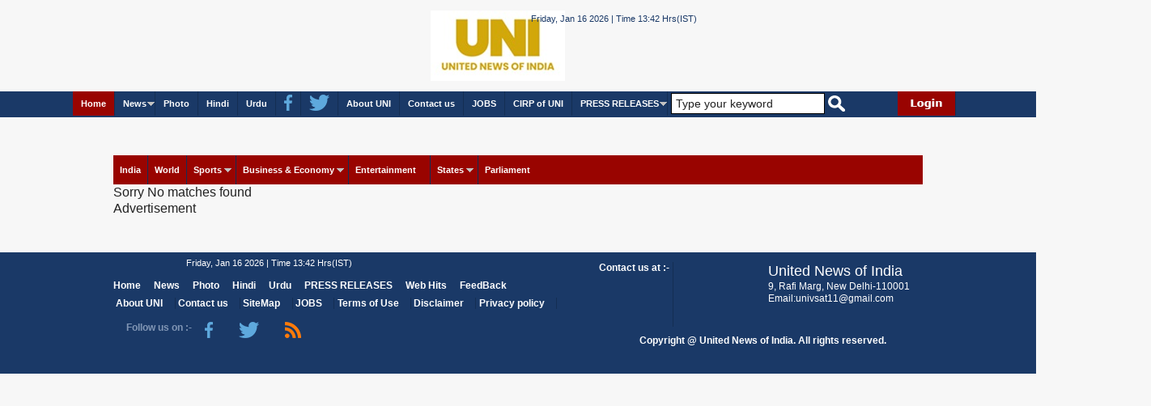

--- FILE ---
content_type: text/html; charset=utf-8
request_url: http://uniindia.com/tags/2-day-gangaur-festival-in-jaipur-on-apr-11
body_size: 10717
content:


<!DOCTYPE html PUBLIC "-//W3C//DTD XHTML 1.0 Transitional//EN" "http://www.w3.org/TR/xhtml1/DTD/xhtml1-transitional.dtd">

<html xmlns="http://www.w3.org/1999/xhtml">
<head><title>
	2 day gangaur festival in jaipur on apr 11-News in Hindi | News Headlines / Breaking News : Haribhoomi.com
</title>
     <script type="text/javascript" src="//script.crazyegg.com/pages/scripts/0027/3605.js" async="async"></script>
    <meta http-equiv="X-UA-Compatible" content="IE=edge,chrome=1" /><meta http-equiv="Content-Type" content="text/html; charset=UTF-8" /><meta name="viewport" content="width=device-width, initial-scale=1.0" />
    <!--[if lte IE 8]><script src="respond.js"></script><![endif]-->
    <!--[if lt IE 9]>
    <script src="http://html5shiv.googlecode.com/svn/trunk/html5.js"></script>
    <![endif]-->
    <meta http-equiv="X-UA-Compatible" content="IE=8" />
      <script type="text/javascript">
    
</script>
    <!-- Global site tag (gtag.js) - Google Analytics -->
<script async src="https://www.googletagmanager.com/gtag/js?id=UA-183767341-2"></script>
<script>
    window.dataLayer = window.dataLayer || [];
    function gtag() { dataLayer.push(arguments); }
    gtag('js', new Date());

    gtag('config', 'UA-183767341-2');
</script>
   <script>
       function fetchdata(val) {
           var evt1 = (val.alt);
           document.getElementById('firstvdo').src = evt1;
           document.getElementById('firstvdo').focus();
           return false;
       }
       </script>
     <!-- Begin comScore Tag -->
<script>
    var _comscore = _comscore || [];
    _comscore.push({ c1: "2", c2: "20075840" });
    (function () {
        var s = document.createElement("script"), el = document.getElementsByTagName("script")[0]; s.async = true;
        s.src = (document.location.protocol == "https:" ? "https://sb" : "http://b") + ".scorecardresearch.com/beacon.js";
        el.parentNode.insertBefore(s, el);
    })();
</script>
<noscript>
  <img src="http://b.scorecardresearch.com/p?c1=2&c2=20075840&cv=2.0&cj=1" />
</noscript>
<!-- End comScore Tag -->
    
 
        
    <meta name="google-site-verification" content="gMlE7H1tThOL6_g4GcQ54EnRgfFslKzTYkC67Gtgbr4" />
    <script async='async' src='https://www.googletagservices.com/tag/js/gpt.js'></script>
    <script>
        var googletag = googletag || {};
        googletag.cmd = googletag.cmd || [];
    </script>
    <script type='text/javascript'>
        googletag.cmd.push(function () {
            googletag.defineSlot('/60483537/PKHPATF1', [300, 250], 'div-gpt-ad-1481161340420-18').addService(googletag.pubads());
            googletag.defineSlot('/60483537/Gov-RS_300x250', [300, 250], 'div-gpt-ad-1504919198140-0').addService(googletag.pubads());
            googletag.pubads().enableSingleRequest();
            googletag.enableServices();
        });
    </script>
    
    <link type="text/css" rel="stylesheet" href="/css/jPages.css" />
    <style type="text/css">
         .holder.jp-hidden {
                display: block !important;
            }

            .holder .jp-current {
                color: #b61800 !important;
            }


            .holder a {
                font-size: 14px;
                color: #7e7e7e !important;
                padding: 1px 8px;
                font-size: 14px;
                border: none;
            }

                .holder a:first-child, .holder a:last-child {
                    color: #b61800 !important;
                    background: #e4e4e4 !important;
                    border-radius: 0;
                    padding: 1px 0px;
                    cursor: pointer;
                }

        #itemContainer {
            /*margin: 8% 1px 0px 0px !important;*/
            padding: 0px;
        }

            #itemContainer li {
                display: inline-block;
                margin: 5px;
            }
    </style>    

<link href="/css/normalize.css" type="text/css" rel="stylesheet" />
<link href="/css/main.css" type="text/css" rel="stylesheet" />
<link href="/css/uni.css" type="text/css" rel="stylesheet" />
<link href="/css/responsive.css" type="text/css" rel="stylesheet" />
<script language="javascript" src="/javascript/jquery.min.js"></script>
<script language="javascript" src="/js/jquery.ticker.js"></script>
<link href="/css/ticker-style.css" type="text/css" rel="stylesheet" />
<script language="javascript" src="/javascript/register.js"></script>
<script language="javascript" src="/javascript/jquery.min.js"></script>
<script language="javascript" src="/javascript/stepcarousel.js"></script></head>
    

<body>
    <form name="aspnetForm" method="post" action="../searchstory.aspx?freetxt=2-day-gangaur-festival-in-jaipur-on-apr-11" id="aspnetForm">
<div>
<input type="hidden" name="__EVENTTARGET" id="__EVENTTARGET" value="" />
<input type="hidden" name="__EVENTARGUMENT" id="__EVENTARGUMENT" value="" />
<input type="hidden" name="__VIEWSTATE" id="__VIEWSTATE" value="/[base64]" />
</div>

<script type="text/javascript">
//<![CDATA[
var theForm = document.forms['aspnetForm'];
if (!theForm) {
    theForm = document.aspnetForm;
}
function __doPostBack(eventTarget, eventArgument) {
    if (!theForm.onsubmit || (theForm.onsubmit() != false)) {
        theForm.__EVENTTARGET.value = eventTarget;
        theForm.__EVENTARGUMENT.value = eventArgument;
        theForm.submit();
    }
}
//]]>
</script>


<script src="/WebResource.axd?d=aSgyyeVXVEEtmwR7h_-nG7T9qByswrLtWnPU6QT2deMDWrT0HAApBS3paBKsTFQefaYTmwRSg8EQhxtuH-H49f93-2E1&amp;t=638314135380000000" type="text/javascript"></script>


<script src="/ScriptResource.axd?d=MfQyhpjE5cQ4vGgTPN3FDnSjM2jCn_-94LDb47J8vAUJakzlt594l96iRECuECQNwC8P2IwVlfeUGfUw52VCZzvOs4d0Nv8imX3ZW-f3ndfjmXIAfUKqTI8kFJi8VNFyNRwo6Qwm9170Pq5kezht9RTbDgU1&amp;t=ffffffff9bc22534" type="text/javascript"></script>
<script src="/ScriptResource.axd?d=O0-hGQi4agYUUOEsbHTwOSBbXDIOpMFP7e4LZh1d70K9zgzHLP4RN49D0VBPjqALiH59m6CjOIFhPCNxhNCsBRWevdmvVGS0oB025LyyYxJ4kOwwBi2fkLbkWNk-anKoeUgkH6BWU786WXVUfI6Lkv7lTD3iCyd-g0WWFkqSo7Jb0ZUT0&amp;t=ffffffff9bc22534" type="text/javascript"></script>
<div>

	<input type="hidden" name="__VIEWSTATEGENERATOR" id="__VIEWSTATEGENERATOR" value="D79D1F3F" />
	<input type="hidden" name="__EVENTVALIDATION" id="__EVENTVALIDATION" value="/wEWBQKZtsPSCgKr2YPRAwKFuIMaAof1m5oDAtit/ZkP7lB10WkMPBZmxt/NtVsmbEszMtI=" />
</div>
    <script type="text/javascript">
//<![CDATA[
Sys.WebForms.PageRequestManager._initialize('ctl00$ScriptManager1', document.getElementById('aspnetForm'));
Sys.WebForms.PageRequestManager.getInstance()._updateControls([], [], [], 90);
//]]>
</script>

    
<header>
 <div class="headermain">
        <div class="header_top" style="display: none;">
            <div class="header_top_main">
               <div class="header_mid">
                    <ul>
                        <li><a target="_self" href="../aboutus.aspx">About UNI</a>&nbsp;|&nbsp;</li>
                        <li><a target="_self" href="../contactus.aspx">Contact us</a>&nbsp;|&nbsp;</li>
                        <li><a target="_self" href="../job.aspx" style="background-color: #990000; font-weight: bold;">JOBS</a>&nbsp;|&nbsp;</li>
                        
                    </ul>
                </div>
                <div class="header_right">
                    <ul>
                        <li><a target="_blank" href="https://www.facebook.com/UNOFINDIA/">  <img title="FaceBook" alt="FaceBook" src="/images/facebook.png" class="header_img" /></a></li>
                        <li><a target="_blank" href="https://twitter.com/uniindianews"><img title="Twitter" alt="Twitter" src="/images/twitter.png" class="header_img" /></a></li>
                        <li><a target="_blank" href="../urss.aspx"> <img title="RSS Feed" alt="RSS Feed" src="/images/rssfeed.png" class="header_img" /></a></li>
                         <li style="border: 0px solid red;">
                            <input name="ctl00$header1$txt_srchkeyword" type="text" value="Type your keyword" id="ctl00_header1_txt_srchkeyword" onblur="(this.value == '') &amp;&amp; (this.value = 'Type your keyword')" onfocus="(this.value == 'Type your keyword') &amp;&amp; (this.value = '')" style="width: 75%;" />
                            
                             <input type="image" name="ctl00$header1$search" id="ctl00_header1_search" src="../images/search.png" onclick="document.forms[0].target ='_blank';" style="border-width:0px;padding-top: .1em" /> 
                        </li>
                           </ul>
                     </div>
                  </div>
             </div>
        <div class="header_bottom mlogo" style="margin-left: 33%;">
            <div style="float: left; width: 48%;">
                <div class="uni_logo">
                    <a title="UNI" rel="UNi" href="../home.aspx"> <img title="UNI" alt="UNI" src="/images/uni.jpg" class="header_img" style="margin-left: 66%"/></a></div>
                <div class="header_left">
                    <span id="ctl00_header1_lidate" style="float: left; color: #1a3967;">Friday, Jan 16 2026 | Time 13:42 Hrs(IST)</span>
                </div>
            </div>
            <div style="float: left; width: 48%;">
                <div class="header_bottom_ad">
                   <div id="ctl00_header1_adforweb1_webads" style="text-align:center;">
</div>

                </div>
            </div>
        </div>
    </div>
</header>

    <div class="clear"></div>
      
    
<div class="topmenu_main">
    <div class="topmenu_container">
        <div style="float: left; width: 92.6%;">
            <div id="ctl00_topmenubar1_finaltopmenu" style="overflow: visible; display: inline-block; vertical-align: middle; position: relative;"><div><a class="toggleMenu" href="#"><img src="/images/menu_link.png" ></a><ul class="nav"><li class="selected"><a href="/home.aspx">Home</a></li><li><a href="javascript:void(0);">News</a><ul><li><a href="/news/india/">India</a></li><li><a href="/news/world/">World</a></li><li><a href="/news/sports/">Sports</a> <ul><li><a href="/news/Worldcup/">Worldcup</a><li><a href="/news/Cricket/">Cricket</a><li><a href="/news/Tennis-Badminton-T-T/">Tennis/Badminton/T T</a><li><a href="/news/Hockey/">Hockey</a><li><a href="/news/Football/">Football</a><li><a href="/news/Tennis/">Tennis</a><li><a href="/news/Events/">Events</a><li><a href="/news/Asian-Games/">Asian Games</a><li><a href="/news/Olympic-Games/">Olympic Games</a><li><a href="/news/Other-Games/">Other Games</a><li><a href="/news/-IPL/"> IPL</a><li><a href="/news/Commonwealth-Games/">Commonwealth Games</a><li><a href="/news/National-Game/">National Game</a><li><a href="/news/South-Asian-Games/">South Asian Games</a></ul></li><li><a href="/news/business-economy/">Business & Economy</a> <ul><li><a href="/news/News/">News</a><li><a href="/news/PRNews/">PRNews</a></ul></li><li><a href="/news/economy/">Economy</a></li><li><a href="/news/parliament/">Parliament</a></li><li><a href="/news/entertainment/">Entertainment</a></li><li><a href="/news/states/">States
</a> <ul><li><a href="/news/East/">East</a><li><a href="/news/West/">West</a><li><a href="/news/North/">North</a><li><a href="/news/South/">South</a></ul></li><li><a href="/news/autoworld/">Autoworld</a></li><li><a href="/news/startup-world/">Startup World</a></li><li><a href="/news/election/">Election</a></li><li><a href="http://www.uniindia.com/videopage.aspx">LandingVideo</a></li><li><a href="/news/tokyo-olympics/">Tokyo Olympics</a></li><li><a href="/news/graphics/">Graphics</a></li><li><a href="/news/special-story/">خصوصی مضمون</a></li><li><a href="/news/interview/">انٹرویو</a></li><li><a href="/news/feature/">فیچرس</a></li></ul></li><li><a href="/userphoto.aspx">Photo</a></li><li><a href='http://www.univarta.com/' target='_blank'>Hindi</a></li><li><a href='http://www.uniurdu.com/' target='_blank'>Urdu</a></li><li><a href='https://www.facebook.com/UNINewsagency/' target='_blank'><img title="FaceBook" alt="FaceBook" src="/images/facebook.png" /></a></li><li><a href='https://twitter.com/uniindianews' target='_blank'><img title="Twitter" alt="Twitter" src="/images/twitter.png" /></a></li><li><a target='_self' href="/aboutus.aspx">About UNI</a></li><li><a target='_self' href="/contactus.aspx">Contact us</a></li><li><a target='_self' href="/job.aspx">JOBS</a></li><li><a target='_self' href="/cirp.aspx">CIRP of UNI</a></li><li><a target='_self' href="/news/press-releases/">PRESS RELEASES</a><ul><li><a href="/news/business-wire-india/">Business Wire India</a></li><li><a href="/news/pnn/">PNN</a></li><li><a href="/news/prnewswire/">prnewswire</a></li></ul></li></ul></div></div>
            <input name="ctl00$topmenubar1$txt_srchkeyword" type="text" value="Type your keyword" id="ctl00_topmenubar1_txt_srchkeyword" class="searchBoxRR" onblur="(this.value == '') &amp;&amp; (this.value = 'Type your keyword')" onfocus="(this.value == 'Type your keyword') &amp;&amp; (this.value = '')" style="border: 1px solid black; width: 190px; display: inline-block; vertical-align: middle; box-sizing: border-box; padding: 4px 5px; font-size: 14px;" />

            <input type="image" name="ctl00$topmenubar1$search" id="ctl00_topmenubar1_search" src="../images/search.png" onclick="document.forms[0].target ='_blank';" style="border-width:0px;border-width: 0px; vertical-align: middle; display: inline-block;" />
        </div>
        <div class="subscribe">
            <ul style="float: left; margin: 0em; padding: 0em;">
                
                <li id="ctl00_topmenubar1_login_in"><a href="../login.aspx">
                    <img title="UNI" alt="Login" src="/images/login.png" class="header_img" /></a></li>
                
            </ul>
        </div>
    </div>
    
</div>

<script type="text/javascript" src="/javascript/menubarscript.js"
    language="javascript"></script>

<script>
    var loginLink = $('.subscribe img').attr('src');
    if (loginLink == "/images/login.png") {
        $('.topmenu_container').css('width', '1100px');
    } else {
        $('.topmenu_container').css('width', '1250px');
    }
</script>

    <div class="clear"></div>
       
    <section class="MainContainer">
    
    
       <div class="MainCtA" style="float:left; display:inline;margin-bottom:1em;margin-top:1em">
           <div id="ctl00_adforweb1_webads" style="text-align:center;">
</div>

       </div>
          
    <div style="float:left;margin-bottom:1em; margin-left:1em;margin-top:1em">
           <div id="ctl00_adforweb2_webads" style="text-align:center;">
</div>

            </div>

   
      <div class="clear MainCtA"></div>
   
          
    
    <div style="margin-top:5px;" class="MainCtAA">  
     
<div class="topmenu_container topmenuContR1">
    <div class="collapse navbar-collapse padd0" id="AENavbar">
        <ul id="ctl00_category1_div_menu" class="nav navbar-nav topNavUL topNavULR1"><li><a title="India" href="/news/india/">India</a></li><li><a title="World" href="/news/world/">World</a></li><li class="dropdown"><a href="/news/sports/" class="dropdown-toggle" data-toggle="dropdown">Sports <b class="caret"></b></a><ul class="dropdown-menu"><li class="dropdown dropdown-submenu"><a href="/news/worldcup/" class="dropdown-toggle" data-toggle="dropdown">Worldcup</a></li><li class="dropdown dropdown-submenu"><a href="/news/cricket/" class="dropdown-toggle" data-toggle="dropdown">Cricket</a></li><li class="dropdown dropdown-submenu"><a href="/news/tennis-badminton-t-t/" class="dropdown-toggle" data-toggle="dropdown">Tennis/Badminton/T T</a></li><li class="dropdown dropdown-submenu"><a href="/news/hockey/" class="dropdown-toggle" data-toggle="dropdown">Hockey</a></li><li class="dropdown dropdown-submenu"><a href="/news/football/" class="dropdown-toggle" data-toggle="dropdown">Football</a></li><li class="dropdown dropdown-submenu"><a href="/news/tennis/" class="dropdown-toggle" data-toggle="dropdown">Tennis</a></li><li class="dropdown dropdown-submenu"><a href="/news/events/" class="dropdown-toggle" data-toggle="dropdown">Events</a></li><li class="dropdown dropdown-submenu"><a href="/news/asian-games/" class="dropdown-toggle" data-toggle="dropdown">Asian Games</a></li><li class="dropdown dropdown-submenu"><a href="/news/olympic-games/" class="dropdown-toggle" data-toggle="dropdown">Olympic Games</a></li><li class="dropdown dropdown-submenu"><a href="/news/other-games/" class="dropdown-toggle" data-toggle="dropdown">Other Games</a></li><li class="dropdown dropdown-submenu"><a href="/news/-ipl/" class="dropdown-toggle" data-toggle="dropdown"> IPL</a></li><li class="dropdown dropdown-submenu"><a href="/news/commonwealth-games/" class="dropdown-toggle" data-toggle="dropdown">Commonwealth Games</a></li><li class="dropdown dropdown-submenu"><a href="/news/national-game/" class="dropdown-toggle" data-toggle="dropdown">National Game</a></li><li class="dropdown dropdown-submenu"><a href="/news/south-asian-games/" class="dropdown-toggle" data-toggle="dropdown">South Asian Games</a></li></ul></li><li class="dropdown"><a href="/news/business-economy/" class="dropdown-toggle" data-toggle="dropdown">Business & Economy <b class="caret"></b></a><ul class="dropdown-menu"><li class="dropdown dropdown-submenu"><a href="/news/news/" class="dropdown-toggle" data-toggle="dropdown">News</a></li><li class="dropdown dropdown-submenu"><a href="/news/prnews/" class="dropdown-toggle" data-toggle="dropdown">PRNews</a></li></ul></li><li class="dropdown"><a href="/news/entertainment/" class="dropdown-toggle" data-toggle="dropdown">Entertainment <b class="caret"></b></a></li><li class="dropdown"><a href="/news/states/" class="dropdown-toggle" data-toggle="dropdown">States
 <b class="caret"></b></a><ul class="dropdown-menu"><li class="dropdown dropdown-submenu"><a href="/news/east/" class="dropdown-toggle" data-toggle="dropdown">East</a></li><li class="dropdown dropdown-submenu"><a href="/news/west/" class="dropdown-toggle" data-toggle="dropdown">West</a></li><li class="dropdown dropdown-submenu"><a href="/news/north/" class="dropdown-toggle" data-toggle="dropdown">North</a></li><li class="dropdown dropdown-submenu"><a href="/news/south/" class="dropdown-toggle" data-toggle="dropdown">South</a></li></ul></li><li><a title="Parliament" href="/news/parliament/">Parliament</a></li></ul>

    </div>
</div>

     </div>
    <section class="rakhi">
        
    <div class="row-fluid linebrk voffset3">
        <div class="span12">
            <div id="ctl00_ContentPlaceHolder1_searchresult" class="storyContainerleft pull-left" style="position:relative;"><div class="cathead">Sorry No matches found</div></div>
            <div class="storyContainerRight pull-left hidden-phone">
                <div class="advertisment pull-left">
                    <span>Advertisement</span>
                    <div id='div-gpt-ad-1481161340420-18'>
                        <script type='text/javascript'>
                            googletag.cmd.push(function () { googletag.display('div-gpt-ad-1481161340420-18'); });
                        </script>
                    </div>
                </div>
                <div class="advertisment pull-left voffsetm3 voffset3">
                    <!-- /60483537/Gov-RS_300x250 -->
                    <div id='div-gpt-ad-1504919198140-0'>
                        <script>
                            googletag.cmd.push(function () { googletag.display('div-gpt-ad-1504919198140-0'); });
                        </script>
                    </div>
                </div>
                <div class="pull-left row-fluid">
                    <div id="div-clmb-ctn-224945-1" style="float: left; min-height: 2px; width: 100%;" data-slot="224945" data-position="1" data-section="0"></div>
                </div>
            </div>
        </div>
    </div>
    <script type="text/javascript" src="/js/jPages.js" language="javascript"></script>
    <script type="text/javascript">
        $(function () {
            /* initiate the plugin */
            $("div.holder").jPages({
                containerID: "itemContainer",
                perPage: 20,
                startPage: 1,
                startRange: 1,
                midRange: 5,
                endRange: 1
            });

        });
    </script>

    </section>
    <aside>
                  
        
    </aside>
        <div class="ad_slot">
        <div id="ctl00_adforweb3_webads" style="text-align:center;">
</div>
         
       </div>
        
      
          
    </section>
    <div class="clear"></div>
    
<footer>
 <div class="footermain">
 <div class="footer_container" style="height:150px">
      <div class="footer_container_left">
      <div class="header_left" style='width: 46%;padding: 1% 0% 1% 15%;'>
                   <span id="ctl00_footer1_lidate" style=" float:left">Friday, Jan 16 2026 | Time 13:42 Hrs(IST)</span>
                </div>
      <div class="footermenu_container">
        <ul>
            <li><a href="../home.aspx">Home</a></li>
            <li><a href="javascript:void(0);">News</a></li>
            <li><a target="_self" href="../userphoto.aspx">Photo</a></li>
            <li><a href="http://www.univarta.com/" target="_blank">Hindi</a></li>
            <li><a href="http://www.uniurdu.com/" target="_blank">Urdu</a></li>
            <li><a href="../news/press-releases/">PRESS RELEASES</a></li>
            <li><a href="http://www.uniindia.com/report/monthly" target=_blank>Web Hits</a></li>
            <li><a href="../feedback.aspx">FeedBack</a></li>
            
        </ul>
      </div>
      <div class="footermenu_second">
        <ul>
            
           
             <li><a target="_self" href="../aboutus.aspx">About UNI</a></li>
            <li><a target="_self" href="../contactus.aspx">Contact us</a></li>
                <li><a target="_self" href="../sitemap.aspx">SiteMap</a></li>
            <li><a href="../job.aspx">JOBS</a></li>
            
              <li><a href="../terms.aspx">Terms of Use</a></li>
             <li><a href="../disclaimer.aspx">Disclaimer</a></li>
             <li><a href="../privacypolicy.aspx">Privacy policy</a></li>
           
             
        </ul>
      </div>
       <div class="footer_followus">
       <span>Follow us on :- </span>
       <ul>
            <li><a target="_blank" href="https://www.facebook.com/UNOFINDIA/">
                            <img title="FaceBook" alt="FaceBook" src="/images/facebook.png" class="header_img" /></a></li>
                        <li><a target="_blank" href="https://twitter.com/uniindianews">
                            <img title="Twitter" alt="Twitter" src="/images/twitter.png" class="header_img" /></a></li>
                        <li><a target="_blank" href="../urss.aspx"">
                            <img title="RSS Feed" alt="RSS Feed" src="/images/rssfeed.png" class="header_img" /></a></li>
        </ul>
       </div>
         
      </div>
      <div class="footer_container_right">
      <div class="footer_contactus">
      <span>Contact us at :- </span>
      <div>
      <font style="font-size:1.5em;">United News of India</font>
      <br />
      9, Rafi Marg, New Delhi-110001
      <br />
      Email:univsat11@gmail.com
      <br />
      
      </div>
          
      </div>
      </div>
       <div class="footer_followus" style="float:left; padding-left:5%; padding-top:1%; text-align:center"> <font style="font-size:.72em;color:white; font-weight:bold">
            Copyright @ United News of India. All rights reserved.</font>
</div>
 </div>
 </div>
</footer>

    

<script type="text/javascript">
//<![CDATA[
Sys.Application.initialize();
//]]>
</script>
</form>
        
  
    
  

    <script>
        (function (i, s, o, g, r, a, m) {
            i['GoogleAnalyticsObject'] = r; i[r] = i[r] || function () {
                (i[r].q = i[r].q || []).push(arguments)
            }, i[r].l = 1 * new Date(); a = s.createElement(o),
            m = s.getElementsByTagName(o)[0]; a.async = 1; a.src = g; m.parentNode.insertBefore(a, m)
        })(window, document, 'script', 'https://www.google-analytics.com/analytics.js', 'ga');

        ga('create', 'UA-44016672-1', 'auto');
        ga('send', 'pageview');

</script>

  
     <script type="text/javascript">
         $(document).ready(function () {
             //Disable cut copy paste
             $('body').bind('cut copy paste', function (e) {
                 e.preventDefault();
             });

             //Disable mouse right click
             $("body").on("contextmenu", function (e) {
                 return false;
             });
         });
    </script>

</body>
</html>


--- FILE ---
content_type: text/html; charset=utf-8
request_url: https://www.google.com/recaptcha/api2/aframe
body_size: 270
content:
<!DOCTYPE HTML><html><head><meta http-equiv="content-type" content="text/html; charset=UTF-8"></head><body><script nonce="NuGMD6NIzZKemQG5RkAdfw">/** Anti-fraud and anti-abuse applications only. See google.com/recaptcha */ try{var clients={'sodar':'https://pagead2.googlesyndication.com/pagead/sodar?'};window.addEventListener("message",function(a){try{if(a.source===window.parent){var b=JSON.parse(a.data);var c=clients[b['id']];if(c){var d=document.createElement('img');d.src=c+b['params']+'&rc='+(localStorage.getItem("rc::a")?sessionStorage.getItem("rc::b"):"");window.document.body.appendChild(d);sessionStorage.setItem("rc::e",parseInt(sessionStorage.getItem("rc::e")||0)+1);localStorage.setItem("rc::h",'1768551150137');}}}catch(b){}});window.parent.postMessage("_grecaptcha_ready", "*");}catch(b){}</script></body></html>

--- FILE ---
content_type: text/css
request_url: http://uniindia.com/css/jPages.css
body_size: 548
content:
.holder {
	      margin: 0;
          padding: 6px 0;
          font-weight: bold;
          font-family: Arial;
          float: left;
          width: 100%;
          text-align: center;
          border-top: 1px solid #cecece;
          border-bottom: 1px solid #cecece;
}

.holder a {
	font-size: 12px;
	cursor: pointer;
	margin: 0 5px;
	color:rgba(2, 2, 2, 0.81);
}

.holder a:hover {
	background-color: #222;
	color: #fff;
}

.holder a.jp-previous { margin-right: 15px; }
.holder a.jp-next { margin-left: 15px; }

.holder a.jp-current, a.jp-current:hover { 
	color: #FF4242;
	font-weight: bold;
}

.holder a.jp-disabled, a.jp-disabled:hover {
	color: #bbb;
}

.holder a.jp-current, a.jp-current:hover,
.holder a.jp-disabled, a.jp-disabled:hover {
	cursor: default; 
	background: none;
}

.holder span { margin: 0 5px; }

#itemContainer li{
    display: inline-block;
}

.jp-Previous,
.jp-Next {
    font-size: 12px;
    cursor: pointer;
}

.jp-Previous:hover,
.jp-Next:hover {
    color: #FF4242;
}

--- FILE ---
content_type: application/javascript
request_url: http://uniindia.com/javascript/menubarscript.js
body_size: 715
content:


var ww = document.body.clientWidth;
$(document).ready(function() {
    $(".nav li a").each(function() {
        if ($(this).next().length > 0) {
            $(this).addClass("parent");
        };
    })

    $(".toggleMenu").click(function(e) {
        e.preventDefault();
        $(this).toggleClass("active");
        $(".nav").toggle();
    });
    adjustMenu();
})

$(window).bind('resize orientationchange', function() {
	ww = document.body.clientWidth;
	adjustMenu();
});

var adjustMenu = function() {
    if (ww < 768) {
        $(".toggleMenu").css("display", "inline-block");
        if (!$(".toggleMenu").hasClass("active")) {
            $(".nav").hide();
        } else {
            $(".nav").show();
        }
        $(".nav li").unbind('mouseenter mouseleave');
        $(".nav li a.parent").unbind('click').bind('click', function(e) {
            // must be attached to anchor element to prevent bubbling
            e.preventDefault();
            $(this).parent("li").toggleClass("hover");
        });
    }
    else if (ww >= 768) {
        $(".toggleMenu").css("display", "none");
        $(".nav").show();
        $(".nav li").removeClass("hover");
        $(".nav li a").unbind('click');
        $(".nav li").unbind('mouseenter mouseleave').bind('mouseenter mouseleave', function() {
            // must be attached to li so that mouseleave is not triggered when hover over submenu
            $(this).toggleClass('hover');
        });
    }
}



--- FILE ---
content_type: text/plain
request_url: https://www.google-analytics.com/j/collect?v=1&_v=j102&a=804115392&t=pageview&_s=1&dl=http%3A%2F%2Funiindia.com%2Ftags%2F2-day-gangaur-festival-in-jaipur-on-apr-11&ul=en-us%40posix&dt=2%20day%20gangaur%20festival%20in%20jaipur%20on%20apr%2011-News%20in%20Hindi%20%7C%20News%20Headlines%20%2F%20Breaking%20News%20%3A%20Haribhoomi.com&sr=1280x720&vp=1280x720&_u=aEDAAUABAAAAACAAI~&jid=1696349196&gjid=1297649184&cid=616061776.1768551148&tid=UA-44016672-1&_gid=1802046548.1768551148&_r=1&_slc=1&z=495102161
body_size: -561
content:
2,cG-8YFSHNB2BS